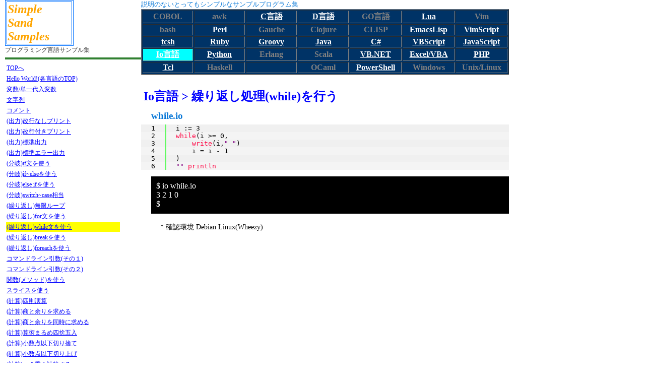

--- FILE ---
content_type: text/html
request_url: http://simplesandsamples.com/while.io.html
body_size: 3384
content:
	<!DOCTYPE HTML>
	<html lang="ja-JP">
	<head>
	<meta charset="UTF-8">
	<title>説明のないとってもシンプルなサンプルプログラム集</title>
	<style type="text/css" title="currentStyle">
		@import "page.css";
		@import "table.css";
	</style>
	<link hrel="http://fonts.googleapis.com/css?family=Source+Code+Pro" ref="stylesheet" type="text/css">
	<script type="text/javascript" src="http://code.jquery.com/jquery.min.js"></script>
	<script src="jquery.easing.1.3.js" language="JavaScript" type="text/javascript"></script>

	</head>
	<body>


	<article>
	<div id="jptable2">
		<Table Border BorderColor="#0070ff" height="40" width="136"><td>
		<font color="orange" size=5><Strong><I>Simple</Strong></I></font><BR>
		<font color="orange" size=5><Strong><I>Sand </Strong></I></font><BR>
		<font color="orange" size=5><Strong><I>Samples</Strong></I></font><BR>
		</td></Table></a>
		プログラミング言語サンプル集
		</table>
		<hr size="4" Color="#308030">
<table border=0>
<tr><td>
<a href="./index.html">TOPへ</a>
</td></tr>
<tr><td><font color=blue><a href="./hello.io.html">Hello World!(各言語のTOP)</a></font></td></tr><tr><td><font color=blue><a href="./var.io.html">変数/単一代入変数</a></font></td></tr><tr><td><font color=blue><a href="./string.io.html">文字列</a></font></td></tr><tr><td><font color=blue><a href="./comment.io.html">コメント</a></font></td></tr><tr><td><font color=blue><a href="./print.io.html">(出力)改行なしプリント</a></font></td></tr><tr><td><font color=blue><a href="./println.io.html">(出力)改行付きプリント</a></font></td></tr><tr><td><font color=blue><a href="./stdout.io.html">(出力)標準出力</a></font></td></tr><tr><td><font color=blue><a href="./stderr.io.html">(出力)標準エラー出力</a></font></td></tr><tr><td><font color=blue><a href="./if.io.html">(分岐)if文を使う</a></font></td></tr><tr><td><font color=blue><a href="./else.io.html">(分岐)if~elseを使う</a></font></td></tr><tr><td><font color=blue><a href="./elseif.io.html">(分岐)else ifを使う</a></font></td></tr><tr><td><font color=blue><a href="./case.io.html">(分岐)switch~case相当</a></font></td></tr><tr><td><font color=blue><a href="./loop.io.html">(繰り返し)無限ループ</a></font></td></tr><tr><td><font color=blue><a href="./for.io.html">(繰り返し)for文を使う</a></font></td></tr><tr><td bgcolor=yellow><font color=red><a href="./while.io.html">(繰り返し)while文を使う</a></font></td></tr><tr><td><font color=blue><a href="./break.io.html">(繰り返し)breakを使う</a></font></td></tr><tr><td><font color=blue><a href="./foreach.io.html">(繰り返し)foreachを使う</a></font></td></tr><tr><td><font color=blue><a href="./arg.io.html">コマンドライン引数(その１)</a></font></td></tr><tr><td><font color=blue><a href="./args.io.html">コマンドライン引数(その２)</a></font></td></tr><tr><td><font color=blue><a href="./func.io.html">関数(メソッド)を使う</a></font></td></tr><tr><td><font color=blue><a href="./slice.io.html">スライスを使う</a></font></td></tr><tr><td><font color=blue><a href="./bc.io.html">(計算)四則演算</a></font></td></tr><tr><td><font color=blue><a href="./sho.io.html">(計算)商と余りを求める</a></font></td></tr><tr><td><font color=blue><a href="./divmod.io.html">(計算)商と余りを同時に求める</a></font></td></tr><tr><td><font color=blue><a href="./round.io.html">(計算)算術まるめ四捨五入</a></font></td></tr><tr><td><font color=blue><a href="./floor.io.html">(計算)小数点以下切り捨て</a></font></td></tr><tr><td><font color=blue><a href="./ceil.io.html">(計算)小数点以下切り上げ</a></font></td></tr><tr><td><font color=blue><a href="./pow.io.html">(計算)べき乗を計算する</a></font></td></tr><tr><td><font color=blue><a href="./sqrt.io.html">(計算)平方根</a></font></td></tr><tr><td><font color=blue><a href="./log.io.html">(計算)対数</a></font></td></tr><tr><td><font color=blue><a href="./dec2hex.io.html">(変換)10進数->16進数</a></font></td></tr><tr><td><font color=blue><a href="./dec2oct.io.html">(変換)10進数->8進数</a></font></td></tr><tr><td><font color=blue><a href="./dec2bin.io.html">(変換)10進数->2進数</a></font></td></tr><tr><td><font color=blue><a href="./try.io.html">(例外)try~catchを使う</a></font></td></tr><tr><td><font color=blue><a href="./strcat.io.html">(文字列)文字列を連結する</a></font></td></tr><tr><td><font color=blue><a href="./uc.io.html">(文字列)小文字->大文字 変換</a></font></td></tr><tr><td><font color=blue><a href="./lc.io.html">(文字列)大文字->小文字 変換</a></font></td></tr><tr><td><font color=blue><a href="./strlen.io.html">(文字列)文字列の長さを得る</a></font></td></tr><tr><td><font color=blue><a href="./test-z.io.html">(文字列)文字列長が0かどうか判定</a></font></td></tr><tr><td><font color=blue><a href="./reverse.io.html">(文字列)文字列を左右反転</a></font></td></tr><tr><td><font color=blue><a href="./replace.io.html">(文字列)文字列を置換する</a></font></td></tr><tr><td><font color=blue><a href="./replace-1.io.html">(文字列)文字列を置換(初回マッチのみ)</a></font></td></tr><tr><td><font color=blue><a href="./atoi.io.html">(文字列)10進文字列->数値 変換</a></font></td></tr><tr><td><font color=blue><a href="./itoa.io.html">(文字列)数値->10進文字列 変換</a></font></td></tr><tr><td><font color=blue><a href="./substr.io.html">(文字列)文字列の一部を取り出す</a></font></td></tr><tr><td><font color=blue><a href="./split.io.html">(文字列)文字列を分割する</a></font></td></tr><tr><td><font color=blue><a href="./split-char.io.html">(文字列)一文字毎に分割する</a></font></td></tr><tr><td><font color=blue><a href="./join.io.html">(文字列)分割文字列を結合する</a></font></td></tr><tr><td><font color=blue><a href="./index.io.html">(文字列)インデックスを得る</a></font></td></tr><tr><td><font color=blue><a href="./list.io.html">(リスト/配列)リスト/配列</a></font></td></tr><tr><td><font color=blue><a href="./list-length.io.html">(リスト/配列)要素数</a></font></td></tr><tr><td><font color=blue><a href="./list-add.io.html">(リスト/配列)末尾に要素を追加</a></font></td></tr><tr><td><font color=blue><a href="./list-addhead.io.html">(リスト/配列)先頭に要素を追加</a></font></td></tr><tr><td><font color=blue><a href="./list-first.io.html">(リスト/配列)最初の要素</a></font></td></tr><tr><td><font color=blue><a href="./list-get.io.html">(リスト/配列)N番目の要素</a></font></td></tr><tr><td><font color=blue><a href="./list-rest.io.html">(リスト/配列)2番目以降の要素</a></font></td></tr><tr><td><font color=blue><a href="./list-last.io.html">(リスト/配列)最後の要素</a></font></td></tr><tr><td><font color=blue><a href="./list-reverse.io.html">(リスト/配列)順序を反転</a></font></td></tr><tr><td><font color=blue><a href="./list-index.io.html">(リスト/配列)要素の位置</a></font></td></tr><tr><td><font color=blue><a href="./list-join.io.html">(リスト/配列)リストの結合</a></font></td></tr><tr><td><font color=blue><a href="./list-diff.io.html">(リスト/配列)リストの差分</a></font></td></tr><tr><td><font color=blue><a href="./list-sum.io.html">(リスト/配列)要素の総和</a></font></td></tr><tr><td><font color=blue><a href="./list-map.io.html">(リスト/配列)MAPで各要素を処理</a></font></td></tr><tr><td><font color=blue><a href="./list-sort.io.html">(リスト/配列)並び替え(ソート)</a></font></td></tr><tr><td><font color=blue><a href="./hash.io.html">(連想配列)連想配列(辞書)を使う</a></font></td></tr><tr><td><font color=blue><a href="./system.io.html">外部コマンドを実行する</a></font></td></tr><tr><td><font color=blue><a href="./stdin.io.html">(テキスト)標準入力を読み込んで表示</a></font></td></tr><tr><td><font color=blue><a href="./cat.io.html">(テキスト)ファイル内容表示</a></font></td></tr><tr><td><font color=blue><a href="./readlines.io.html">(テキスト)全行一括読み込み</a></font></td></tr><tr><td><font color=blue><a href="./read.io.html">(テキスト)ファイル読み込み</a></font></td></tr><tr><td><font color=blue><a href="./write.io.html">(テキスト)ファイル書き込み</a></font></td></tr><tr><td><font color=blue><a href="./nl.io.html">(テキスト)ファイルを行番号付きで表示</a></font></td></tr><tr><td><font color=blue><a href="./rev.io.html">(テキスト)全行左右反転</a></font></td></tr><tr><td><font color=blue><a href="./wc.io.html">(テキスト)ファイル行数を数える</a></font></td></tr><tr><td><font color=blue><a href="./sum.io.html">(テキスト)列挙した数の合計を求める</a></font></td></tr><tr><td><font color=blue><a href="./read-bin.io.html">(バイナリ)ファイル読み込み</a></font></td></tr><tr><td><font color=blue><a href="./write-bin.io.html">(バイナリ)ファイル書き込み</a></font></td></tr><tr><td><font color=blue><a href="./hd.io.html">(バイナリ)16進ダンプ</a></font></td></tr><tr><td><font color=blue><a href="./od.io.html">(バイナリ)8進ダンプ</a></font></td></tr><tr><td><font color=blue><a href="./seq.io.html">(ジェネレータ)数列を生成</a></font></td></tr><tr><td><font color=blue><a href="./seq16.io.html">(ジェネレータ)数列を生成(16進)</a></font></td></tr><tr><td><font color=blue><a href="./bin-zero.io.html">(ジェネレータ)オール0バイナリファイル</a></font></td></tr><tr><td><font color=blue><a href="./bin-seq.io.html">(ジェネレータ)連続数値バイナリファイル</a></font></td></tr><tr><td><font color=blue><a href="./bin-rand.io.html">(ジェネレータ)ランダムバイナリファイル</a></font></td></tr><tr><td><font color=blue><a href="./pwd.io.html">(ファイル)カレントディレクトリ取得</a></font></td></tr><tr><td><font color=blue><a href="./ls.io.html">(ファイル)ディレクトリのファイル一覧</a></font></td></tr><tr><td><font color=blue><a href="./mkdir.io.html">(ファイル)ディレクトリ作成</a></font></td></tr><tr><td><font color=blue><a href="./basename.io.html">(ファイル名)パスからファイル名取得</a></font></td></tr><tr><td><font color=blue><a href="./date-d.io.html">(日付時刻)今日の日付を得る</a></font></td></tr><tr><td><font color=blue><a href="./date-t.io.html">(日付時刻)現在の時刻を得る</a></font></td></tr><tr><td><font color=blue><a href="./date.io.html">(日付時刻)日付と時刻を得る</a></font></td></tr><tr><td><font color=blue><a href="./rand.io.html">乱数を使う</a></font></td></tr><tr><td><font color=blue><a href="./md5.io.html">MD5(128bit)ハッシュ値を求める</a></font></td></tr><tr><td><font color=blue><a href="./sleep.io.html">指定時間sleepさせる</a></font></td></tr>
</table>
		<hr size="4" Color="#308030">
	</div>

	<div id="jptable">
	<div id="hello">
		説明のないとってもシンプルなサンプルプログラム集
	</div>
<table border=1 bgcolor=#003366>
 <td id=tonedown width=100px align=center ><b>COBOL</b></td> <td id=tonedown width=100px align=center ><b>awk</b></td> <td width=100px align=center ><font color=white><a href="while.c.html"><b>C言語</b></a></font></td> <td width=100px align=center ><font color=white><a href="while.d.html"><b>D言語</b></a></font></td> <td id=tonedown width=100px align=center ><b>GO言語</b></td> <td width=100px align=center ><font color=white><a href="while.lua.html"><b>Lua</b></a></font></td> <td id=tonedown width=100px align=center ><b>Vim</b></td> </tr><tr><td id=tonedown width=100px align=center ><b>bash</b></td> <td width=100px align=center ><font color=white><a href="while.pl.html"><b>Perl</b></a></font></td> <td id=tonedown width=100px align=center ><b>Gauche</b></td> <td id=tonedown width=100px align=center ><b>Clojure</b></td> <td id=tonedown width=100px align=center ><b>CLISP</b></td> <td width=100px align=center ><font color=white><a href="while.el.html"><b>EmacsLisp</b></a></font></td> <td width=100px align=center ><font color=white><a href="while.vim.html"><b>VimScript</b></a></font></td> </tr><tr><td width=100px align=center ><font color=white><a href="while.tcsh.html"><b>tcsh</b></a></font></td> <td width=100px align=center ><font color=white><a href="while.rb.html"><b>Ruby</b></a></font></td> <td width=100px align=center ><font color=white><a href="while.groovy.html"><b>Groovy</b></a></font></td> <td width=100px align=center ><font color=white><a href="while.java.html"><b>Java</b></a></font></td> <td width=100px align=center ><font color=white><a href="while.cs.html"><b>C#</b></a></font></td> <td width=100px align=center ><font color=white><a href="while.vbs.html"><b>VBScript</b></a></font></td> <td width=100px align=center ><font color=white><a href="while.js.html"><b>JavaScript</b></a></font></td> </tr><tr><td width=100px align=center bgcolor=cyan><font color=white><a href="while.io.html"><b>Io言語</b></a></font></td> <td width=100px align=center ><font color=white><a href="while.py.html"><b>Python</b></a></font></td> <td id=tonedown width=100px align=center ><b>Erlang</b></td> <td id=tonedown width=100px align=center ><b>Scala</b></td> <td width=100px align=center ><font color=white><a href="while.vb.html"><b>VB.NET</b></a></font></td> <td width=100px align=center ><font color=white><a href="while.bas.html"><b>Excel/VBA</b></a></font></td> <td width=100px align=center ><font color=white><a href="while.php.html"><b>PHP</b></a></font></td> </tr><tr><td width=100px align=center ><font color=white><a href="while.tcl.html"><b>Tcl</b></a></font></td> <td id=tonedown width=100px align=center ><b>Haskell</b></td> <td id=tonedown width=100px align=center ><b></b></td> <td id=tonedown width=100px align=center ><b>OCaml</b></td> <td width=100px align=center ><font color=white><a href="while.ps1.html"><b>PowerShell</b></a></font></td> <td id=tonedown width=100px align=center ><b>Windows</b></td> <td id=tonedown width=100px align=center ><b>Unix/Linux</b></td> 
</table>
	</div>
	<div id="program">
		<h2>
Io言語 &gt; 繰り返し処理(while)を行う

		</h2>
		<h3>
&nbsp;&nbsp;&nbsp;&nbsp;while.io
		</h3>
<pre><table border=0 cellspacing=0 cellpadding=0><tr><td><table border=0 cellspacing=0 cellpadding=0><tr><td bgcolor=#f0f0f0 fgcolor=gray width=50px align=center>1</td><td bgcolor=#58fa58 width=2px></td><td bgcolor=#f0f0f0 width=10px></td></tr><tr><td bgcolor=#f4f4f4 fgcolor=gray width=50px align=center>2</td><td bgcolor=#58fa58 width=2px></td><td bgcolor=#f4f4f4 width=10px></td></tr><tr><td bgcolor=#f0f0f0 fgcolor=gray width=50px align=center>3</td><td bgcolor=#58fa58 width=2px></td><td bgcolor=#f0f0f0 width=10px></td></tr><tr><td bgcolor=#f4f4f4 fgcolor=gray width=50px align=center>4</td><td bgcolor=#58fa58 width=2px></td><td bgcolor=#f4f4f4 width=10px></td></tr><tr><td bgcolor=#f0f0f0 fgcolor=gray width=50px align=center>5</td><td bgcolor=#58fa58 width=2px></td><td bgcolor=#f0f0f0 width=10px></td></tr><tr><td bgcolor=#f4f4f4 fgcolor=gray width=50px align=center>6</td><td bgcolor=#58fa58 width=2px></td><td bgcolor=#f4f4f4 width=10px></td></tr></table></td><td><table border=0 cellspacing=0 cellpadding=0><tr><td bgcolor=#f0f0f0 width=10px></td><td bgcolor=#f0f0f0 fgcolor=black width=670px align=left>i := 3</td></tr><tr><td bgcolor=#f4f4f4 width=10px></td><td bgcolor=#f4f4f4 fgcolor=black width=670px align=left><font color=#ff0040>while</font>(i &gt;= 0, </td></tr><tr><td bgcolor=#f0f0f0 width=10px></td><td bgcolor=#f0f0f0 fgcolor=black width=670px align=left>    <font color=#ff0040>write</font>(i,<font color=purple>" "</font>)</td></tr><tr><td bgcolor=#f4f4f4 width=10px></td><td bgcolor=#f4f4f4 fgcolor=black width=670px align=left>    i = i - 1</td></tr><tr><td bgcolor=#f0f0f0 width=10px></td><td bgcolor=#f0f0f0 fgcolor=black width=670px align=left>)</td></tr><tr><td bgcolor=#f4f4f4 width=10px></td><td bgcolor=#f4f4f4 fgcolor=black width=670px align=left><font color=purple>""</font> <font color=#ff0040>println</font></td></tr></table></td></table></pre>
	</div>
<div id="cmd"> $&nbsp;io&nbsp;while.io
<BR>3&nbsp;2&nbsp;1&nbsp;0&nbsp;
<BR>$
<BR> </div>
<div id="picture">
<br>

</div>
<div id="comment">
&nbsp;&nbsp;*&nbsp;確認環境 Debian Linux(Wheezy)
<BR>
</div>


	</article>
	<footer>
		<div id="button">
		.
		<table><tr><td width="140px" align="center"><a href="./index.html">TOP</a></td><td width="140px" align="center"><a href="./for.io.html">&nbsp;&nbsp;UP&nbsp;&nbsp;</a></td><td width="140px"  align="center"><a href="./break.io.html">DOWN</a></td></tr></table>
		</div>
	<div id=ft style={clear:both;float:right;text-align:right;width:730px;}>
	<hr color=blue>
	(C) simplesandsamples.com
	</div>
	</footer>

	</body>
	</html>
